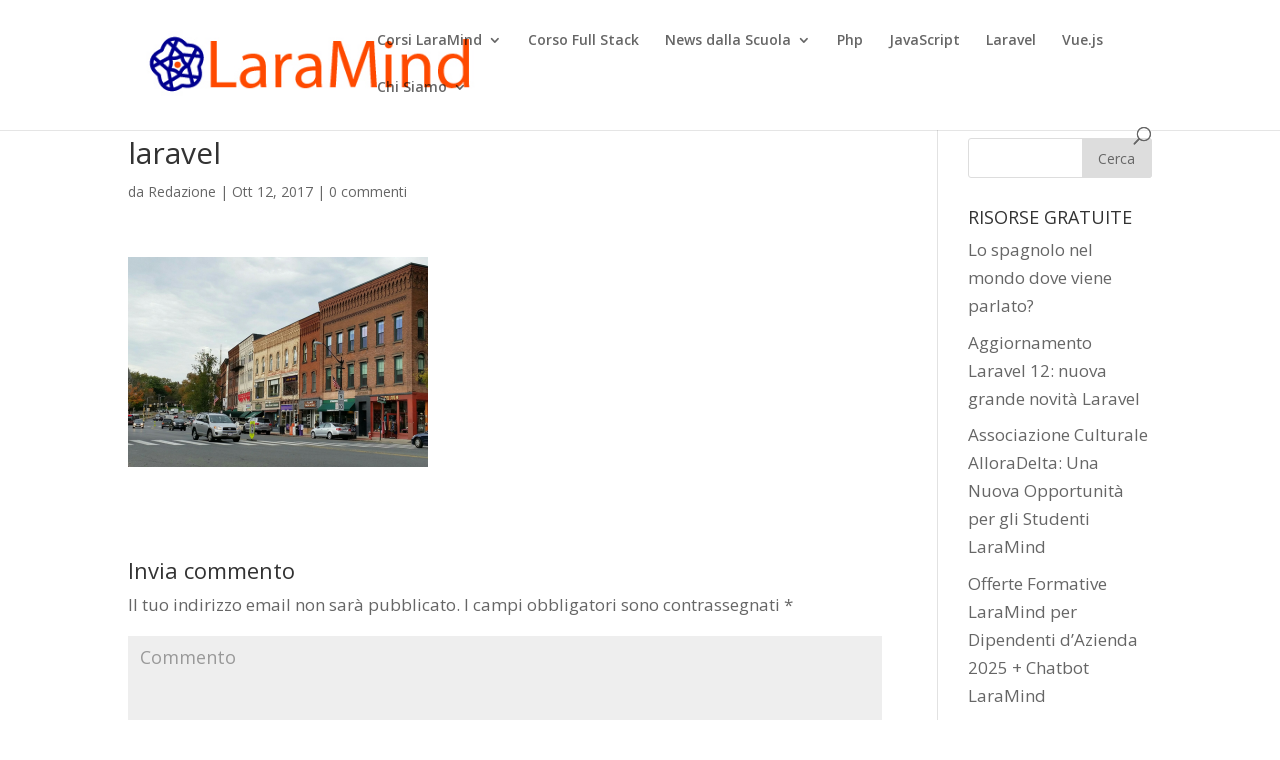

--- FILE ---
content_type: text/html; charset=UTF-8
request_url: https://www.laramind.com/blog/senior-web-developer-con-competenze-laravel-da-remoto-kirschbaum/untitled-design-93/
body_size: 8560
content:
<!DOCTYPE html>
<html lang="it-IT" prefix="og: http://ogp.me/ns#">
<head>
	<script src='https://acconsento.click/script.js' id='acconsento-script' data-key='UMgt5BiKHJkEdqaamg1n91q8LishP7OhlDT298N8'></script>
	<!-- Google tag (gtag.js) -->
<script async src="https://www.googletagmanager.com/gtag/js?id=G-MZ913Y8032"></script>
<script>
  window.dataLayer = window.dataLayer || [];
  function gtag(){dataLayer.push(arguments);}
  gtag('js', new Date());

  gtag('config', 'G-MZ913Y8032');
</script>
	
	
	<meta charset="UTF-8" />
<meta http-equiv="X-UA-Compatible" content="IE=edge">
	<link rel="pingback" href="https://www.laramind.com/blog/xmlrpc.php" />

	<script type="text/javascript">
		document.documentElement.className = 'js';
	</script>

	<script>var et_site_url='https://www.laramind.com/blog';var et_post_id='2145';function et_core_page_resource_fallback(a,b){"undefined"===typeof b&&(b=a.sheet.cssRules&&0===a.sheet.cssRules.length);b&&(a.onerror=null,a.onload=null,a.href?a.href=et_site_url+"/?et_core_page_resource="+a.id+et_post_id:a.src&&(a.src=et_site_url+"/?et_core_page_resource="+a.id+et_post_id))}
</script><title>m,m,,,,,,,,,,,jkljlkjlkjlkjlkjlkjlkjlkjlkjlkjlkjlkjlkjlkjlkjlkjlkjlkjlkjlkjlkjlkjlkjlkjlkjlkjlkjlkjlk%</title>

<!-- This site is optimized with the Yoast SEO plugin v9.3 - https://yoast.com/wordpress/plugins/seo/ -->
<link rel="canonical" href="https://www.laramind.com/blog/senior-web-developer-con-competenze-laravel-da-remoto-kirschbaum/untitled-design-93/" />
<meta property="og:locale" content="it_IT" />
<meta property="og:type" content="article" />
<meta property="og:title" content="m,m,,,,,,,,,,,jkljlkjlkjlkjlkjlkjlkjlkjlkjlkjlkjlkjlkjlkjlkjlkjlkjlkjlkjlkjlkjlkjlkjlkjlkjlkjlkjlkjlk%" />
<meta property="og:url" content="https://www.laramind.com/blog/senior-web-developer-con-competenze-laravel-da-remoto-kirschbaum/untitled-design-93/" />
<meta property="og:site_name" content="Il blog di LaraMind" />
<meta property="article:publisher" content="https://www.facebook.com/LaraMindCorsiLaravelinAula/?ref=bookmarks" />
<meta property="og:image" content="https://www.laramind.com/blog/wp-content/uploads/2017/10/Untitled-design-93.png" />
<meta property="og:image:secure_url" content="https://www.laramind.com/blog/wp-content/uploads/2017/10/Untitled-design-93.png" />
<meta property="og:image:width" content="600" />
<meta property="og:image:height" content="420" />
<meta property="og:image:alt" content="laravel" />
<meta name="twitter:card" content="summary" />
<meta name="twitter:title" content="m,m,,,,,,,,,,,jkljlkjlkjlkjlkjlkjlkjlkjlkjlkjlkjlkjlkjlkjlkjlkjlkjlkjlkjlkjlkjlkjlkjlkjlkjlkjlkjlkjlk%" />
<meta name="twitter:image" content="https://www.laramind.com/blog/wp-content/uploads/2017/10/Untitled-design-93.png" />
<script type='application/ld+json'>{"@context":"https://schema.org","@type":"Organization","url":"https://www.laramind.com/blog/","sameAs":["https://www.facebook.com/LaraMindCorsiLaravelinAula/?ref=bookmarks","https://www.linkedin.com/company/laramind/"],"@id":"https://www.laramind.com/blog/#organization","name":"LaraMind","logo":""}</script>
<script type='application/ld+json'>{"@context":"https://schema.org","@type":"BreadcrumbList","itemListElement":[{"@type":"ListItem","position":1,"item":{"@id":"https://www.laramind.com/blog/","name":"Home"}},{"@type":"ListItem","position":2,"item":{"@id":"https://www.laramind.com/blog/senior-web-developer-con-competenze-laravel-da-remoto-kirschbaum/","name":"Senior Web Developer con competenze Laravel da remoto &#8211; Kirschbaum"}},{"@type":"ListItem","position":3,"item":{"@id":"https://www.laramind.com/blog/senior-web-developer-con-competenze-laravel-da-remoto-kirschbaum/untitled-design-93/","name":"laravel"}}]}</script>
<!-- / Yoast SEO plugin. -->

<link rel='dns-prefetch' href='//www.laramind.com' />
<link rel='dns-prefetch' href='//fonts.googleapis.com' />
<link rel='dns-prefetch' href='//s.w.org' />
<link rel="alternate" type="application/rss+xml" title="Il blog di LaraMind &raquo; Feed" href="https://www.laramind.com/blog/feed/" />
<link rel="alternate" type="application/rss+xml" title="Il blog di LaraMind &raquo; Feed dei commenti" href="https://www.laramind.com/blog/comments/feed/" />
<link rel="alternate" type="application/rss+xml" title="Il blog di LaraMind &raquo; laravel Feed dei commenti" href="https://www.laramind.com/blog/senior-web-developer-con-competenze-laravel-da-remoto-kirschbaum/untitled-design-93/feed/" />
		<script type="text/javascript">
			window._wpemojiSettings = {"baseUrl":"https:\/\/s.w.org\/images\/core\/emoji\/11\/72x72\/","ext":".png","svgUrl":"https:\/\/s.w.org\/images\/core\/emoji\/11\/svg\/","svgExt":".svg","source":{"concatemoji":"https:\/\/www.laramind.com\/blog\/wp-includes\/js\/wp-emoji-release.min.js?ver=5.0.2"}};
			!function(a,b,c){function d(a,b){var c=String.fromCharCode;l.clearRect(0,0,k.width,k.height),l.fillText(c.apply(this,a),0,0);var d=k.toDataURL();l.clearRect(0,0,k.width,k.height),l.fillText(c.apply(this,b),0,0);var e=k.toDataURL();return d===e}function e(a){var b;if(!l||!l.fillText)return!1;switch(l.textBaseline="top",l.font="600 32px Arial",a){case"flag":return!(b=d([55356,56826,55356,56819],[55356,56826,8203,55356,56819]))&&(b=d([55356,57332,56128,56423,56128,56418,56128,56421,56128,56430,56128,56423,56128,56447],[55356,57332,8203,56128,56423,8203,56128,56418,8203,56128,56421,8203,56128,56430,8203,56128,56423,8203,56128,56447]),!b);case"emoji":return b=d([55358,56760,9792,65039],[55358,56760,8203,9792,65039]),!b}return!1}function f(a){var c=b.createElement("script");c.src=a,c.defer=c.type="text/javascript",b.getElementsByTagName("head")[0].appendChild(c)}var g,h,i,j,k=b.createElement("canvas"),l=k.getContext&&k.getContext("2d");for(j=Array("flag","emoji"),c.supports={everything:!0,everythingExceptFlag:!0},i=0;i<j.length;i++)c.supports[j[i]]=e(j[i]),c.supports.everything=c.supports.everything&&c.supports[j[i]],"flag"!==j[i]&&(c.supports.everythingExceptFlag=c.supports.everythingExceptFlag&&c.supports[j[i]]);c.supports.everythingExceptFlag=c.supports.everythingExceptFlag&&!c.supports.flag,c.DOMReady=!1,c.readyCallback=function(){c.DOMReady=!0},c.supports.everything||(h=function(){c.readyCallback()},b.addEventListener?(b.addEventListener("DOMContentLoaded",h,!1),a.addEventListener("load",h,!1)):(a.attachEvent("onload",h),b.attachEvent("onreadystatechange",function(){"complete"===b.readyState&&c.readyCallback()})),g=c.source||{},g.concatemoji?f(g.concatemoji):g.wpemoji&&g.twemoji&&(f(g.twemoji),f(g.wpemoji)))}(window,document,window._wpemojiSettings);
		</script>
		<meta content="Divi v.4.5.1" name="generator"/><style type="text/css">
img.wp-smiley,
img.emoji {
	display: inline !important;
	border: none !important;
	box-shadow: none !important;
	height: 1em !important;
	width: 1em !important;
	margin: 0 .07em !important;
	vertical-align: -0.1em !important;
	background: none !important;
	padding: 0 !important;
}
</style>
<link rel='stylesheet' id='wp-block-library-css'  href='https://www.laramind.com/blog/wp-includes/css/dist/block-library/style.min.css?ver=5.0.2' type='text/css' media='all' />
<link rel='stylesheet' id='contact-form-7-css'  href='https://www.laramind.com/blog/wp-content/plugins/contact-form-7/includes/css/styles.css?ver=5.1.1' type='text/css' media='all' />
<link rel='stylesheet' id='divi-fonts-css'  href='https://fonts.googleapis.com/css?family=Open+Sans:300italic,400italic,600italic,700italic,800italic,400,300,600,700,800&#038;subset=latin,latin-ext&#038;display=swap' type='text/css' media='all' />
<link rel='stylesheet' id='divi-style-css'  href='https://www.laramind.com/blog/wp-content/themes/Divi/style.css?ver=4.5.1' type='text/css' media='all' />
<link rel='stylesheet' id='dashicons-css'  href='https://www.laramind.com/blog/wp-includes/css/dashicons.min.css?ver=5.0.2' type='text/css' media='all' />
<script type='text/javascript'>
/* <![CDATA[ */
var veritas = {"comment":{"method":"add","request_method":"post","parent":".comment-form-comment","author":"author","email":"email","ha":"ef4707bb523257a304cda186eb716542"}};
/* ]]> */
</script>
<script type='text/javascript' src='https://www.laramind.com/blog/wp-includes/js/jquery/jquery.js?ver=1.12.4'></script>
<script type='text/javascript' src='https://www.laramind.com/blog/wp-includes/js/jquery/jquery-migrate.min.js?ver=1.4.1'></script>
<script type='text/javascript' src='https://www.laramind.com/blog/wp-content/themes/Divi/core/admin/js/es6-promise.auto.min.js?ver=5.0.2'></script>
<script type='text/javascript'>
/* <![CDATA[ */
var et_core_api_spam_recaptcha = {"site_key":"","page_action":{"action":"untitled_design_93"}};
/* ]]> */
</script>
<script type='text/javascript' src='https://www.laramind.com/blog/wp-content/themes/Divi/core/admin/js/recaptcha.js?ver=5.0.2'></script>
<link rel='https://api.w.org/' href='https://www.laramind.com/blog/wp-json/' />
<link rel="EditURI" type="application/rsd+xml" title="RSD" href="https://www.laramind.com/blog/xmlrpc.php?rsd" />
<link rel="wlwmanifest" type="application/wlwmanifest+xml" href="https://www.laramind.com/blog/wp-includes/wlwmanifest.xml" /> 
<meta name="generator" content="WordPress 5.0.2" />
<link rel='shortlink' href='https://www.laramind.com/blog/?p=2145' />
<link rel="alternate" type="application/json+oembed" href="https://www.laramind.com/blog/wp-json/oembed/1.0/embed?url=https%3A%2F%2Fwww.laramind.com%2Fblog%2Fsenior-web-developer-con-competenze-laravel-da-remoto-kirschbaum%2Funtitled-design-93%2F" />
<link rel="alternate" type="text/xml+oembed" href="https://www.laramind.com/blog/wp-json/oembed/1.0/embed?url=https%3A%2F%2Fwww.laramind.com%2Fblog%2Fsenior-web-developer-con-competenze-laravel-da-remoto-kirschbaum%2Funtitled-design-93%2F&#038;format=xml" />
<meta name="viewport" content="width=device-width, initial-scale=1.0, maximum-scale=1.0, user-scalable=0" /><link rel="shortcut icon" href="" /><script src="https://acconsento.click/script.js" id="acconsento-script" data-key="vaEl1vuRctRJKclp1DFyctSk3VP7AWYFBZ8EEAyG"></script><link rel="stylesheet" id="et-divi-customizer-global-cached-inline-styles" href="https://www.laramind.com/blog/wp-content/et-cache/global/et-divi-customizer-global-17671911625048.min.css" onerror="et_core_page_resource_fallback(this, true)" onload="et_core_page_resource_fallback(this)" />	<script src='https://acconsento.click/script.js' id='acconsento-script' data-key='UMgt5BiKHJkEdqaamg1n91q8LishP7OhlDT298N8'></script>
</head>
<body class="attachment attachment-template-default single single-attachment postid-2145 attachmentid-2145 attachment-png et_pb_button_helper_class et_fixed_nav et_show_nav et_primary_nav_dropdown_animation_fade et_secondary_nav_dropdown_animation_fade et_header_style_left et_pb_footer_columns4 et_cover_background et_pb_gutter osx et_pb_gutters3 et_right_sidebar et_divi_theme et-db et_minified_js et_minified_css">
	<div id="page-container">

	
	
			<header id="main-header" data-height-onload="66">
			<div class="container clearfix et_menu_container">
							<div class="logo_container">
					<span class="logo_helper"></span>
					<a href="https://www.laramind.com/blog/">
						<img src="https://www.laramind.com/blog/wp-content/uploads/2023/12/laramind-logo1.jpeg" alt="Il blog di LaraMind" id="logo" data-height-percentage="54" />
					</a>
				</div>
							<div id="et-top-navigation" data-height="66" data-fixed-height="40">
											<nav id="top-menu-nav">
						<ul id="top-menu" class="nav"><li id="menu-item-9474" class="menu-item menu-item-type-custom menu-item-object-custom menu-item-has-children menu-item-9474"><a href="https://www.laramind.com/corsi-in-aula">Corsi LaraMind</a>
<ul class="sub-menu">
	<li id="menu-item-9666" class="menu-item menu-item-type-custom menu-item-object-custom menu-item-9666"><a href="https://www.laramind.com/blog/laravel/corsi-custom-case-history/">Case Histories Corsi Custom</a></li>
</ul>
</li>
<li id="menu-item-9579" class="menu-item menu-item-type-post_type menu-item-object-page menu-item-9579"><a href="https://www.laramind.com/blog/full-stack-developer-300-ore/">Corso Full Stack</a></li>
<li id="menu-item-7658" class="menu-item menu-item-type-custom menu-item-object-custom menu-item-home menu-item-has-children menu-item-7658"><a href="https://www.laramind.com/blog/">News dalla Scuola</a>
<ul class="sub-menu">
	<li id="menu-item-20" class="menu-item menu-item-type-taxonomy menu-item-object-category menu-item-20"><a href="https://www.laramind.com/blog/laravel/risorse-utili/">Risorse Utili per Sviluppatori</a></li>
	<li id="menu-item-4406" class="menu-item menu-item-type-taxonomy menu-item-object-category menu-item-4406"><a href="https://www.laramind.com/blog/laravel/sviluppo-web/">Sviluppo Web</a></li>
</ul>
</li>
<li id="menu-item-111" class="menu-item menu-item-type-taxonomy menu-item-object-category menu-item-111"><a href="https://www.laramind.com/blog/laravel/php/">Php</a></li>
<li id="menu-item-3924" class="menu-item menu-item-type-taxonomy menu-item-object-category menu-item-3924"><a href="https://www.laramind.com/blog/laravel/javascript/">JavaScript</a></li>
<li id="menu-item-112" class="menu-item menu-item-type-taxonomy menu-item-object-category menu-item-112"><a href="https://www.laramind.com/blog/laravel/laravel/">Laravel</a></li>
<li id="menu-item-5444" class="menu-item menu-item-type-taxonomy menu-item-object-category menu-item-5444"><a href="https://www.laramind.com/blog/laravel/vue-js/">Vue.js</a></li>
<li id="menu-item-9473" class="menu-item menu-item-type-post_type menu-item-object-page menu-item-has-children menu-item-9473"><a href="https://www.laramind.com/blog/chi-siamo/">Chi Siamo</a>
<ul class="sub-menu">
	<li id="menu-item-9515" class="menu-item menu-item-type-post_type menu-item-object-page menu-item-9515"><a href="https://www.laramind.com/blog/privacy/">Privacy</a></li>
</ul>
</li>
</ul>						</nav>
					
					
					
										<div id="et_top_search">
						<span id="et_search_icon"></span>
					</div>
					
					<div id="et_mobile_nav_menu">
				<div class="mobile_nav closed">
					<span class="select_page">Seleziona una pagina</span>
					<span class="mobile_menu_bar mobile_menu_bar_toggle"></span>
				</div>
			</div>				</div> <!-- #et-top-navigation -->
			</div> <!-- .container -->
			<div class="et_search_outer">
				<div class="container et_search_form_container">
					<form role="search" method="get" class="et-search-form" action="https://www.laramind.com/blog/">
					<input type="search" class="et-search-field" placeholder="Cerca &hellip;" value="" name="s" title="Cerca:" />					</form>
					<span class="et_close_search_field"></span>
				</div>
			</div>
		</header> <!-- #main-header -->
			<div id="et-main-area">
	
<div id="main-content">
		<div class="container">
		<div id="content-area" class="clearfix">
			<div id="left-area">
											<article id="post-2145" class="et_pb_post post-2145 attachment type-attachment status-inherit hentry">
											<div class="et_post_meta_wrapper">
							<h1 class="entry-title">laravel</h1>

						<p class="post-meta"> da <span class="author vcard"><a href="https://www.laramind.com/blog/author/silvio/" title="Post di Redazione" rel="author">Redazione</a></span> | <span class="published">Ott 12, 2017</span> | <span class="comments-number"><a href="https://www.laramind.com/blog/senior-web-developer-con-competenze-laravel-da-remoto-kirschbaum/untitled-design-93/#respond">0 commenti</a></span></p>
												</div> <!-- .et_post_meta_wrapper -->
				
					<div class="entry-content">
					<p class="attachment"><a href='https://www.laramind.com/blog/wp-content/uploads/2017/10/Untitled-design-93.png'><img width="300" height="210" src="https://www.laramind.com/blog/wp-content/uploads/2017/10/Untitled-design-93-300x210.png" class="attachment-medium size-medium" alt="laravel" srcset="https://www.laramind.com/blog/wp-content/uploads/2017/10/Untitled-design-93-300x210.png 300w, https://www.laramind.com/blog/wp-content/uploads/2017/10/Untitled-design-93.png 600w, https://www.laramind.com/blog/wp-content/uploads/2017/10/Untitled-design-93-400x280.png 400w" sizes="(max-width: 300px) 100vw, 300px" /></a></p>
					</div> <!-- .entry-content -->
					<div class="et_post_meta_wrapper">
					<!-- You can start editing here. -->

<section id="comment-wrap">
		   <div id="comment-section" class="nocomments">
		  			 <!-- If comments are open, but there are no comments. -->

		  	   </div>
					<div id="respond" class="comment-respond">
		<h3 id="reply-title" class="comment-reply-title"><span>Invia commento</span> <small><a rel="nofollow" id="cancel-comment-reply-link" href="/blog/senior-web-developer-con-competenze-laravel-da-remoto-kirschbaum/untitled-design-93/#respond" style="display:none;">Annulla risposta</a></small></h3>			<form action="https://www.laramind.com/blog/wp-comments-post.php" method="post" id="commentform" class="comment-form">
				<p class="comment-notes"><span id="email-notes">Il tuo indirizzo email non sarà pubblicato.</span> I campi obbligatori sono contrassegnati <span class="required">*</span></p><p class="comment-form-comment"><label for="comment">Commento</label> <textarea id="comment" name="comment" cols="45" rows="8" maxlength="65525" required="required"></textarea></p><p class="comment-form-author"><label for="author">Nome <span class="required">*</span></label> <input id="author" name="author" type="text" value="" size="30" maxlength="245" required='required' /></p>
<p class="comment-form-email"><label for="email">Email <span class="required">*</span></label> <input id="email" name="email" type="text" value="" size="30" maxlength="100" aria-describedby="email-notes" required='required' /></p>
<p class="comment-form-url"><label for="url">Sito web</label> <input id="url" name="url" type="text" value="" size="30" maxlength="200" /></p>
<p class="form-submit"><input name="submit" type="submit" id="submit" class="submit et_pb_button" value="Invia commento" /> <input type='hidden' name='comment_post_ID' value='2145' id='comment_post_ID' />
<input type='hidden' name='comment_parent' id='comment_parent' value='0' />
</p>			</form>
			</div><!-- #respond -->
		</section>					</div> <!-- .et_post_meta_wrapper -->
				</article> <!-- .et_pb_post -->

						</div> <!-- #left-area -->

				<div id="sidebar">
		<div id="search-2" class="et_pb_widget widget_search"><form role="search" method="get" id="searchform" class="searchform" action="https://www.laramind.com/blog/">
				<div>
					<label class="screen-reader-text" for="s">Ricerca per:</label>
					<input type="text" value="" name="s" id="s" />
					<input type="submit" id="searchsubmit" value="Cerca" />
				</div>
			</form></div> <!-- end .et_pb_widget -->		<div id="recent-posts-2" class="et_pb_widget widget_recent_entries">		<h4 class="widgettitle">RISORSE GRATUITE</h4>		<ul>
											<li>
					<a href="https://www.laramind.com/blog/lo-spagnolo-nel-mondo-dove-viene-parlato/">Lo spagnolo nel mondo dove viene parlato?</a>
									</li>
											<li>
					<a href="https://www.laramind.com/blog/aggiornamento-laravel-12-nuova-grande-novita-laravel/">Aggiornamento Laravel 12: nuova grande novità Laravel</a>
									</li>
											<li>
					<a href="https://www.laramind.com/blog/associazione-culturale-alloradelta-una-nuova-opportunita-per-gli-studenti-laramind/">Associazione Culturale AlloraDelta: Una Nuova Opportunità per gli Studenti LaraMind</a>
									</li>
											<li>
					<a href="https://www.laramind.com/blog/offerte-formative-laramind-per-dipendenti-dazienda-2025-chatbot-laramind/">Offerte Formative LaraMind per Dipendenti d’Azienda 2025 + Chatbot LaraMind</a>
									</li>
											<li>
					<a href="https://www.laramind.com/blog/offerte-formative-laramind-privati-2025/">Offerte Formative LaraMind Privati 2025</a>
									</li>
					</ul>
		</div> <!-- end .et_pb_widget --><div id="text-8" class="et_pb_widget widget_text"><h4 class="widgettitle">Cos&#8217;è Laravel? Perché ha senso imparare Laravel oggi?</h4>			<div class="textwidget"><p>Cos&#8217;è Laravel? Non ci stancheremo mai di ripetere cos&#8217;è Laravel e a cosa serve. Laravel è un framework MVC dunque una libreria di codice PHP che serve ad uno sviluppatore web a rendere i propri progetti più performanti. Laravel è un framework open source di scritto in PHP  utile per la realizzazione di applicazioni web creato da <a href="http://www.laramind.com/blog/intervista-a-taylor-otwell/" target="_blank" rel="noopener">Taylor Otwell</a> nel 2011.  <a href="http://www.laramind.com/blog/cose-laravel-perche-oggi-senso-impararlo-alla-perfezione/" target="_blank" rel="noopener">continua a leggere</a></p>
<p><a href="http://www.laramind.com/corsi-in-aula" target="_blank" rel="noopener">CORSI LARAVEL e VUE.js in aula e da remoto</a>!</p>
</div>
		</div> <!-- end .et_pb_widget --><div id="text-10" class="et_pb_widget widget_text"><h4 class="widgettitle">Cos&#8217;è Vue.js e perché ha senso oggi impararlo alla perfezione</h4>			<div class="textwidget"><p>E&#8217; <strong>Vue.js</strong> secondo molti il framework tanto agognato di JavaScript che irromperà sul mercato in maniera &#8220;incommensurabile&#8221;, in modo forse da legittimare in maniera totale e definitiva <strong>la consacrazione di JavaScript</strong>, linguaggio web che in questi ultimi due anni ha indubbiamente fatto passi da gigante per la sua propensione sia lato front end che back end. <a href="https://www.laramind.com/blog/vue-js-framework-javascript-sta-rivoluzionando-mondo-it-lato-front-end/" target="_blank" rel="noopener">continua a leggere</a></p>
</div>
		</div> <!-- end .et_pb_widget --><div id="text-4" class="et_pb_widget widget_text"><h4 class="widgettitle">Per info relative ai Corsi LaraMind</h4>			<div class="textwidget"><p>scrivere mail a  amministrazione@laramind.com</p>
<p><a href="https://www.laramind.com/corsi-in-aula" target="_blank" rel="noopener">oppure consultare direttamente il catalogo</a>!</p>
</div>
		</div> <!-- end .et_pb_widget -->	</div> <!-- end #sidebar -->
		</div> <!-- #content-area -->
	</div> <!-- .container -->
	</div> <!-- #main-content -->


			<footer id="main-footer">
				

		
				<div id="footer-bottom">
					<div class="container clearfix">
				<div id="footer-info">Ass.Culturale AlloraDelta CF 97982870152 
Via Borgazzi 2 int.6 Milano cap 20122

LaraMind's blog, is a no profit project not endorsed by Laravel.com

</div>					</div>	<!-- .container -->
				</div>
			</footer> <!-- #main-footer -->
		</div> <!-- #et-main-area -->


	</div> <!-- #page-container -->

	<script type='text/javascript'>
/* <![CDATA[ */
var wpcf7 = {"apiSettings":{"root":"https:\/\/www.laramind.com\/blog\/wp-json\/contact-form-7\/v1","namespace":"contact-form-7\/v1"}};
/* ]]> */
</script>
<script type='text/javascript' src='https://www.laramind.com/blog/wp-content/plugins/contact-form-7/includes/js/scripts.js?ver=5.1.1'></script>
<script type='text/javascript' src='https://www.laramind.com/blog/wp-includes/js/comment-reply.min.js?ver=5.0.2'></script>
<script type='text/javascript'>
/* <![CDATA[ */
var DIVI = {"item_count":"%d Item","items_count":"%d Items"};
var et_shortcodes_strings = {"previous":"Precedente","next":"Avanti"};
var et_pb_custom = {"ajaxurl":"https:\/\/www.laramind.com\/blog\/wp-admin\/admin-ajax.php","images_uri":"https:\/\/www.laramind.com\/blog\/wp-content\/themes\/Divi\/images","builder_images_uri":"https:\/\/www.laramind.com\/blog\/wp-content\/themes\/Divi\/includes\/builder\/images","et_frontend_nonce":"d4ccc133c3","subscription_failed":"Si prega di verificare i campi di seguito per assicurarsi di aver inserito le informazioni corrette.","et_ab_log_nonce":"2a5fd5d020","fill_message":"Compila i seguenti campi:","contact_error_message":"Per favore, correggi i seguenti errori:","invalid":"E-mail non valido","captcha":"Captcha","prev":"Indietro","previous":"Precedente","next":"Accanto","wrong_captcha":"Hai inserito un numero errato nei captcha.","wrong_checkbox":"Checkbox","ignore_waypoints":"no","is_divi_theme_used":"1","widget_search_selector":".widget_search","ab_tests":[],"is_ab_testing_active":"","page_id":"2145","unique_test_id":"","ab_bounce_rate":"5","is_cache_plugin_active":"no","is_shortcode_tracking":"","tinymce_uri":""}; var et_frontend_scripts = {"builderCssContainerPrefix":"#et-boc","builderCssLayoutPrefix":"#et-boc .et-l"};
var et_pb_box_shadow_elements = [];
var et_pb_motion_elements = {"desktop":[],"tablet":[],"phone":[]};
/* ]]> */
</script>
<script type='text/javascript' src='https://www.laramind.com/blog/wp-content/themes/Divi/js/custom.unified.js?ver=4.5.1'></script>
<script type='text/javascript'>
/* <![CDATA[ */
var et_modules_wrapper = {"builderCssContainerPrefix":"#et-boc","builderCssLayoutPrefix":"#et-boc .et-l"};
/* ]]> */
</script>
<script type='text/javascript' src='https://www.laramind.com/blog/wp-content/themes/Divi/includes/builder/scripts/cpt-modules-wrapper.js?ver=4.5.1'></script>
<script type='text/javascript' src='https://www.laramind.com/blog/wp-content/themes/Divi/core/admin/js/common.js?ver=4.5.1'></script>
<script type='text/javascript' src='https://www.laramind.com/blog/wp-includes/js/wp-embed.min.js?ver=5.0.2'></script>
<script>(function ($) {$(document).ready(function () {var  a = function (e) {for (var k in veritas) {var $field = $('[name="' + k + '"]');if ($field.length < 1) continue;$field.each(function () {var $this = $(this);if (veritas[k].method == 'replace') {$this.focus(function(){$("label[for='" + $this.attr('id') + "']").attr('for', veritas[k].ha);$this.attr('id', veritas[k].ha).attr('name', veritas[k].ha);});} else if (veritas[k].method == 'add') {var p = $this.parents(veritas[k].parent);var c = p.clone();c.find("label[for='" + $this.attr('id') + "']").attr('for', veritas[k].ha);c.find('[name="' + k + '"]').attr('id', veritas[k].ha).attr('name', veritas[k].ha);p.after(c).hide().find('[name="' + k + '"]').removeAttr('required');}})}};setTimeout( a, 1000);});})(jQuery);</script></body>
</html>
